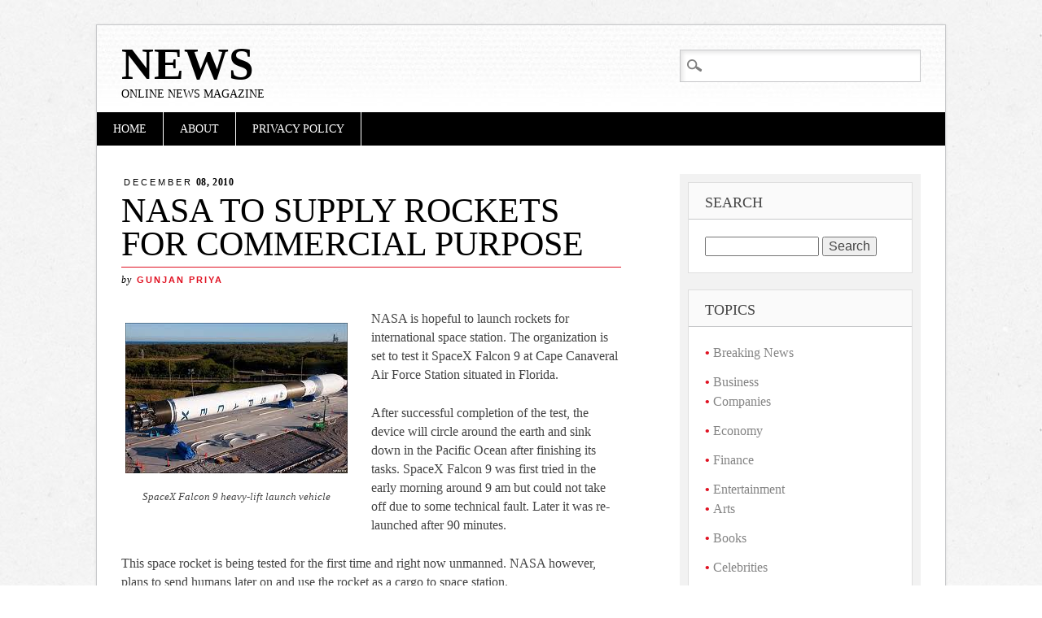

--- FILE ---
content_type: text/html; charset=UTF-8
request_url: https://newsminator.com/nasa-to-supply-rockets-for-commercial-purpose/818/
body_size: 8857
content:
<!DOCTYPE html>
<html dir="ltr" lang="en-US" prefix="og: https://ogp.me/ns#" class="no-js">
<head>
<meta charset="UTF-8" />
<meta name="viewport" content="width=device-width" />
<link rel="profile" href="http://gmpg.org/xfn/11" />
<link rel="pingback" href="https://newsminator.com/xmlrpc.php" />


<title>NASA to supply rockets for commercial purpose | News</title>

		<!-- All in One SEO 4.9.3 - aioseo.com -->
	<meta name="description" content="NASA is hopeful to launch rockets for international space station. The organization is set to test it SpaceX Falcon 9 at Cape Canaveral Air Force Station situated in Florida." />
	<meta name="robots" content="max-image-preview:large" />
	<meta name="author" content="Gunjan Priya"/>
	<link rel="canonical" href="https://newsminator.com/nasa-to-supply-rockets-for-commercial-purpose/818/" />
	<meta name="generator" content="All in One SEO (AIOSEO) 4.9.3" />
		<meta property="og:locale" content="en_US" />
		<meta property="og:site_name" content="News | Online News Magazine" />
		<meta property="og:type" content="article" />
		<meta property="og:title" content="NASA to supply rockets for commercial purpose | News" />
		<meta property="og:description" content="NASA is hopeful to launch rockets for international space station. The organization is set to test it SpaceX Falcon 9 at Cape Canaveral Air Force Station situated in Florida." />
		<meta property="og:url" content="https://newsminator.com/nasa-to-supply-rockets-for-commercial-purpose/818/" />
		<meta property="article:published_time" content="2010-12-08T16:50:02+00:00" />
		<meta property="article:modified_time" content="2010-12-15T12:29:49+00:00" />
		<meta name="twitter:card" content="summary" />
		<meta name="twitter:title" content="NASA to supply rockets for commercial purpose | News" />
		<meta name="twitter:description" content="NASA is hopeful to launch rockets for international space station. The organization is set to test it SpaceX Falcon 9 at Cape Canaveral Air Force Station situated in Florida." />
		<script type="application/ld+json" class="aioseo-schema">
			{"@context":"https:\/\/schema.org","@graph":[{"@type":"Article","@id":"https:\/\/newsminator.com\/nasa-to-supply-rockets-for-commercial-purpose\/818\/#article","name":"NASA to supply rockets for commercial purpose | News","headline":"NASA to supply rockets for commercial purpose","author":{"@id":"https:\/\/newsminator.com\/author\/gunjan\/#author"},"publisher":{"@id":"https:\/\/newsminator.com\/#organization"},"image":{"@type":"ImageObject","url":"https:\/\/newsminator.com\/wp-content\/uploads\/2010\/12\/SpaceX-Falcon-9.jpg","@id":"https:\/\/newsminator.com\/nasa-to-supply-rockets-for-commercial-purpose\/818\/#articleImage","width":273,"height":185,"caption":"SpaceX Falcon 9 heavy-lift launch vehicle"},"datePublished":"2010-12-08T12:50:02-04:00","dateModified":"2010-12-15T08:29:49-04:00","inLanguage":"en-US","mainEntityOfPage":{"@id":"https:\/\/newsminator.com\/nasa-to-supply-rockets-for-commercial-purpose\/818\/#webpage"},"isPartOf":{"@id":"https:\/\/newsminator.com\/nasa-to-supply-rockets-for-commercial-purpose\/818\/#webpage"},"articleSection":"Business, Space, Technology, NASA, Rocket, US"},{"@type":"BreadcrumbList","@id":"https:\/\/newsminator.com\/nasa-to-supply-rockets-for-commercial-purpose\/818\/#breadcrumblist","itemListElement":[{"@type":"ListItem","@id":"https:\/\/newsminator.com#listItem","position":1,"name":"Home","item":"https:\/\/newsminator.com","nextItem":{"@type":"ListItem","@id":"https:\/\/newsminator.com\/latest\/science\/#listItem","name":"Science"}},{"@type":"ListItem","@id":"https:\/\/newsminator.com\/latest\/science\/#listItem","position":2,"name":"Science","item":"https:\/\/newsminator.com\/latest\/science\/","nextItem":{"@type":"ListItem","@id":"https:\/\/newsminator.com\/latest\/science\/space\/#listItem","name":"Space"},"previousItem":{"@type":"ListItem","@id":"https:\/\/newsminator.com#listItem","name":"Home"}},{"@type":"ListItem","@id":"https:\/\/newsminator.com\/latest\/science\/space\/#listItem","position":3,"name":"Space","item":"https:\/\/newsminator.com\/latest\/science\/space\/","nextItem":{"@type":"ListItem","@id":"https:\/\/newsminator.com\/nasa-to-supply-rockets-for-commercial-purpose\/818\/#listItem","name":"NASA to supply rockets for commercial purpose"},"previousItem":{"@type":"ListItem","@id":"https:\/\/newsminator.com\/latest\/science\/#listItem","name":"Science"}},{"@type":"ListItem","@id":"https:\/\/newsminator.com\/nasa-to-supply-rockets-for-commercial-purpose\/818\/#listItem","position":4,"name":"NASA to supply rockets for commercial purpose","previousItem":{"@type":"ListItem","@id":"https:\/\/newsminator.com\/latest\/science\/space\/#listItem","name":"Space"}}]},{"@type":"Organization","@id":"https:\/\/newsminator.com\/#organization","name":"News","description":"Online News Magazine","url":"https:\/\/newsminator.com\/"},{"@type":"Person","@id":"https:\/\/newsminator.com\/author\/gunjan\/#author","url":"https:\/\/newsminator.com\/author\/gunjan\/","name":"Gunjan Priya","image":{"@type":"ImageObject","@id":"https:\/\/newsminator.com\/nasa-to-supply-rockets-for-commercial-purpose\/818\/#authorImage","url":"https:\/\/secure.gravatar.com\/avatar\/6d501effa02523afa40b136ac2f9e89c78c44df53de2f993527b9ed9a70fd6b4?s=96&d=mm&r=pg","width":96,"height":96,"caption":"Gunjan Priya"}},{"@type":"WebPage","@id":"https:\/\/newsminator.com\/nasa-to-supply-rockets-for-commercial-purpose\/818\/#webpage","url":"https:\/\/newsminator.com\/nasa-to-supply-rockets-for-commercial-purpose\/818\/","name":"NASA to supply rockets for commercial purpose | News","description":"NASA is hopeful to launch rockets for international space station. The organization is set to test it SpaceX Falcon 9 at Cape Canaveral Air Force Station situated in Florida.","inLanguage":"en-US","isPartOf":{"@id":"https:\/\/newsminator.com\/#website"},"breadcrumb":{"@id":"https:\/\/newsminator.com\/nasa-to-supply-rockets-for-commercial-purpose\/818\/#breadcrumblist"},"author":{"@id":"https:\/\/newsminator.com\/author\/gunjan\/#author"},"creator":{"@id":"https:\/\/newsminator.com\/author\/gunjan\/#author"},"datePublished":"2010-12-08T12:50:02-04:00","dateModified":"2010-12-15T08:29:49-04:00"},{"@type":"WebSite","@id":"https:\/\/newsminator.com\/#website","url":"https:\/\/newsminator.com\/","name":"News","description":"Online News Magazine","inLanguage":"en-US","publisher":{"@id":"https:\/\/newsminator.com\/#organization"}}]}
		</script>
		<!-- All in One SEO -->

<link rel="alternate" type="application/rss+xml" title="News &raquo; Feed" href="https://newsminator.com/feed/" />
<link rel="alternate" type="application/rss+xml" title="News &raquo; Comments Feed" href="https://newsminator.com/comments/feed/" />
<link rel="alternate" title="oEmbed (JSON)" type="application/json+oembed" href="https://newsminator.com/wp-json/oembed/1.0/embed?url=https%3A%2F%2Fnewsminator.com%2Fnasa-to-supply-rockets-for-commercial-purpose%2F818%2F" />
<link rel="alternate" title="oEmbed (XML)" type="text/xml+oembed" href="https://newsminator.com/wp-json/oembed/1.0/embed?url=https%3A%2F%2Fnewsminator.com%2Fnasa-to-supply-rockets-for-commercial-purpose%2F818%2F&#038;format=xml" />
<style id='wp-img-auto-sizes-contain-inline-css' type='text/css'>
img:is([sizes=auto i],[sizes^="auto," i]){contain-intrinsic-size:3000px 1500px}
/*# sourceURL=wp-img-auto-sizes-contain-inline-css */
</style>
<style id='wp-emoji-styles-inline-css' type='text/css'>

	img.wp-smiley, img.emoji {
		display: inline !important;
		border: none !important;
		box-shadow: none !important;
		height: 1em !important;
		width: 1em !important;
		margin: 0 0.07em !important;
		vertical-align: -0.1em !important;
		background: none !important;
		padding: 0 !important;
	}
/*# sourceURL=wp-emoji-styles-inline-css */
</style>
<style id='wp-block-library-inline-css' type='text/css'>
:root{--wp-block-synced-color:#7a00df;--wp-block-synced-color--rgb:122,0,223;--wp-bound-block-color:var(--wp-block-synced-color);--wp-editor-canvas-background:#ddd;--wp-admin-theme-color:#007cba;--wp-admin-theme-color--rgb:0,124,186;--wp-admin-theme-color-darker-10:#006ba1;--wp-admin-theme-color-darker-10--rgb:0,107,160.5;--wp-admin-theme-color-darker-20:#005a87;--wp-admin-theme-color-darker-20--rgb:0,90,135;--wp-admin-border-width-focus:2px}@media (min-resolution:192dpi){:root{--wp-admin-border-width-focus:1.5px}}.wp-element-button{cursor:pointer}:root .has-very-light-gray-background-color{background-color:#eee}:root .has-very-dark-gray-background-color{background-color:#313131}:root .has-very-light-gray-color{color:#eee}:root .has-very-dark-gray-color{color:#313131}:root .has-vivid-green-cyan-to-vivid-cyan-blue-gradient-background{background:linear-gradient(135deg,#00d084,#0693e3)}:root .has-purple-crush-gradient-background{background:linear-gradient(135deg,#34e2e4,#4721fb 50%,#ab1dfe)}:root .has-hazy-dawn-gradient-background{background:linear-gradient(135deg,#faaca8,#dad0ec)}:root .has-subdued-olive-gradient-background{background:linear-gradient(135deg,#fafae1,#67a671)}:root .has-atomic-cream-gradient-background{background:linear-gradient(135deg,#fdd79a,#004a59)}:root .has-nightshade-gradient-background{background:linear-gradient(135deg,#330968,#31cdcf)}:root .has-midnight-gradient-background{background:linear-gradient(135deg,#020381,#2874fc)}:root{--wp--preset--font-size--normal:16px;--wp--preset--font-size--huge:42px}.has-regular-font-size{font-size:1em}.has-larger-font-size{font-size:2.625em}.has-normal-font-size{font-size:var(--wp--preset--font-size--normal)}.has-huge-font-size{font-size:var(--wp--preset--font-size--huge)}.has-text-align-center{text-align:center}.has-text-align-left{text-align:left}.has-text-align-right{text-align:right}.has-fit-text{white-space:nowrap!important}#end-resizable-editor-section{display:none}.aligncenter{clear:both}.items-justified-left{justify-content:flex-start}.items-justified-center{justify-content:center}.items-justified-right{justify-content:flex-end}.items-justified-space-between{justify-content:space-between}.screen-reader-text{border:0;clip-path:inset(50%);height:1px;margin:-1px;overflow:hidden;padding:0;position:absolute;width:1px;word-wrap:normal!important}.screen-reader-text:focus{background-color:#ddd;clip-path:none;color:#444;display:block;font-size:1em;height:auto;left:5px;line-height:normal;padding:15px 23px 14px;text-decoration:none;top:5px;width:auto;z-index:100000}html :where(.has-border-color){border-style:solid}html :where([style*=border-top-color]){border-top-style:solid}html :where([style*=border-right-color]){border-right-style:solid}html :where([style*=border-bottom-color]){border-bottom-style:solid}html :where([style*=border-left-color]){border-left-style:solid}html :where([style*=border-width]){border-style:solid}html :where([style*=border-top-width]){border-top-style:solid}html :where([style*=border-right-width]){border-right-style:solid}html :where([style*=border-bottom-width]){border-bottom-style:solid}html :where([style*=border-left-width]){border-left-style:solid}html :where(img[class*=wp-image-]){height:auto;max-width:100%}:where(figure){margin:0 0 1em}html :where(.is-position-sticky){--wp-admin--admin-bar--position-offset:var(--wp-admin--admin-bar--height,0px)}@media screen and (max-width:600px){html :where(.is-position-sticky){--wp-admin--admin-bar--position-offset:0px}}

/*# sourceURL=wp-block-library-inline-css */
</style><style id='global-styles-inline-css' type='text/css'>
:root{--wp--preset--aspect-ratio--square: 1;--wp--preset--aspect-ratio--4-3: 4/3;--wp--preset--aspect-ratio--3-4: 3/4;--wp--preset--aspect-ratio--3-2: 3/2;--wp--preset--aspect-ratio--2-3: 2/3;--wp--preset--aspect-ratio--16-9: 16/9;--wp--preset--aspect-ratio--9-16: 9/16;--wp--preset--color--black: #000000;--wp--preset--color--cyan-bluish-gray: #abb8c3;--wp--preset--color--white: #ffffff;--wp--preset--color--pale-pink: #f78da7;--wp--preset--color--vivid-red: #cf2e2e;--wp--preset--color--luminous-vivid-orange: #ff6900;--wp--preset--color--luminous-vivid-amber: #fcb900;--wp--preset--color--light-green-cyan: #7bdcb5;--wp--preset--color--vivid-green-cyan: #00d084;--wp--preset--color--pale-cyan-blue: #8ed1fc;--wp--preset--color--vivid-cyan-blue: #0693e3;--wp--preset--color--vivid-purple: #9b51e0;--wp--preset--gradient--vivid-cyan-blue-to-vivid-purple: linear-gradient(135deg,rgb(6,147,227) 0%,rgb(155,81,224) 100%);--wp--preset--gradient--light-green-cyan-to-vivid-green-cyan: linear-gradient(135deg,rgb(122,220,180) 0%,rgb(0,208,130) 100%);--wp--preset--gradient--luminous-vivid-amber-to-luminous-vivid-orange: linear-gradient(135deg,rgb(252,185,0) 0%,rgb(255,105,0) 100%);--wp--preset--gradient--luminous-vivid-orange-to-vivid-red: linear-gradient(135deg,rgb(255,105,0) 0%,rgb(207,46,46) 100%);--wp--preset--gradient--very-light-gray-to-cyan-bluish-gray: linear-gradient(135deg,rgb(238,238,238) 0%,rgb(169,184,195) 100%);--wp--preset--gradient--cool-to-warm-spectrum: linear-gradient(135deg,rgb(74,234,220) 0%,rgb(151,120,209) 20%,rgb(207,42,186) 40%,rgb(238,44,130) 60%,rgb(251,105,98) 80%,rgb(254,248,76) 100%);--wp--preset--gradient--blush-light-purple: linear-gradient(135deg,rgb(255,206,236) 0%,rgb(152,150,240) 100%);--wp--preset--gradient--blush-bordeaux: linear-gradient(135deg,rgb(254,205,165) 0%,rgb(254,45,45) 50%,rgb(107,0,62) 100%);--wp--preset--gradient--luminous-dusk: linear-gradient(135deg,rgb(255,203,112) 0%,rgb(199,81,192) 50%,rgb(65,88,208) 100%);--wp--preset--gradient--pale-ocean: linear-gradient(135deg,rgb(255,245,203) 0%,rgb(182,227,212) 50%,rgb(51,167,181) 100%);--wp--preset--gradient--electric-grass: linear-gradient(135deg,rgb(202,248,128) 0%,rgb(113,206,126) 100%);--wp--preset--gradient--midnight: linear-gradient(135deg,rgb(2,3,129) 0%,rgb(40,116,252) 100%);--wp--preset--font-size--small: 13px;--wp--preset--font-size--medium: 20px;--wp--preset--font-size--large: 36px;--wp--preset--font-size--x-large: 42px;--wp--preset--spacing--20: 0.44rem;--wp--preset--spacing--30: 0.67rem;--wp--preset--spacing--40: 1rem;--wp--preset--spacing--50: 1.5rem;--wp--preset--spacing--60: 2.25rem;--wp--preset--spacing--70: 3.38rem;--wp--preset--spacing--80: 5.06rem;--wp--preset--shadow--natural: 6px 6px 9px rgba(0, 0, 0, 0.2);--wp--preset--shadow--deep: 12px 12px 50px rgba(0, 0, 0, 0.4);--wp--preset--shadow--sharp: 6px 6px 0px rgba(0, 0, 0, 0.2);--wp--preset--shadow--outlined: 6px 6px 0px -3px rgb(255, 255, 255), 6px 6px rgb(0, 0, 0);--wp--preset--shadow--crisp: 6px 6px 0px rgb(0, 0, 0);}:where(.is-layout-flex){gap: 0.5em;}:where(.is-layout-grid){gap: 0.5em;}body .is-layout-flex{display: flex;}.is-layout-flex{flex-wrap: wrap;align-items: center;}.is-layout-flex > :is(*, div){margin: 0;}body .is-layout-grid{display: grid;}.is-layout-grid > :is(*, div){margin: 0;}:where(.wp-block-columns.is-layout-flex){gap: 2em;}:where(.wp-block-columns.is-layout-grid){gap: 2em;}:where(.wp-block-post-template.is-layout-flex){gap: 1.25em;}:where(.wp-block-post-template.is-layout-grid){gap: 1.25em;}.has-black-color{color: var(--wp--preset--color--black) !important;}.has-cyan-bluish-gray-color{color: var(--wp--preset--color--cyan-bluish-gray) !important;}.has-white-color{color: var(--wp--preset--color--white) !important;}.has-pale-pink-color{color: var(--wp--preset--color--pale-pink) !important;}.has-vivid-red-color{color: var(--wp--preset--color--vivid-red) !important;}.has-luminous-vivid-orange-color{color: var(--wp--preset--color--luminous-vivid-orange) !important;}.has-luminous-vivid-amber-color{color: var(--wp--preset--color--luminous-vivid-amber) !important;}.has-light-green-cyan-color{color: var(--wp--preset--color--light-green-cyan) !important;}.has-vivid-green-cyan-color{color: var(--wp--preset--color--vivid-green-cyan) !important;}.has-pale-cyan-blue-color{color: var(--wp--preset--color--pale-cyan-blue) !important;}.has-vivid-cyan-blue-color{color: var(--wp--preset--color--vivid-cyan-blue) !important;}.has-vivid-purple-color{color: var(--wp--preset--color--vivid-purple) !important;}.has-black-background-color{background-color: var(--wp--preset--color--black) !important;}.has-cyan-bluish-gray-background-color{background-color: var(--wp--preset--color--cyan-bluish-gray) !important;}.has-white-background-color{background-color: var(--wp--preset--color--white) !important;}.has-pale-pink-background-color{background-color: var(--wp--preset--color--pale-pink) !important;}.has-vivid-red-background-color{background-color: var(--wp--preset--color--vivid-red) !important;}.has-luminous-vivid-orange-background-color{background-color: var(--wp--preset--color--luminous-vivid-orange) !important;}.has-luminous-vivid-amber-background-color{background-color: var(--wp--preset--color--luminous-vivid-amber) !important;}.has-light-green-cyan-background-color{background-color: var(--wp--preset--color--light-green-cyan) !important;}.has-vivid-green-cyan-background-color{background-color: var(--wp--preset--color--vivid-green-cyan) !important;}.has-pale-cyan-blue-background-color{background-color: var(--wp--preset--color--pale-cyan-blue) !important;}.has-vivid-cyan-blue-background-color{background-color: var(--wp--preset--color--vivid-cyan-blue) !important;}.has-vivid-purple-background-color{background-color: var(--wp--preset--color--vivid-purple) !important;}.has-black-border-color{border-color: var(--wp--preset--color--black) !important;}.has-cyan-bluish-gray-border-color{border-color: var(--wp--preset--color--cyan-bluish-gray) !important;}.has-white-border-color{border-color: var(--wp--preset--color--white) !important;}.has-pale-pink-border-color{border-color: var(--wp--preset--color--pale-pink) !important;}.has-vivid-red-border-color{border-color: var(--wp--preset--color--vivid-red) !important;}.has-luminous-vivid-orange-border-color{border-color: var(--wp--preset--color--luminous-vivid-orange) !important;}.has-luminous-vivid-amber-border-color{border-color: var(--wp--preset--color--luminous-vivid-amber) !important;}.has-light-green-cyan-border-color{border-color: var(--wp--preset--color--light-green-cyan) !important;}.has-vivid-green-cyan-border-color{border-color: var(--wp--preset--color--vivid-green-cyan) !important;}.has-pale-cyan-blue-border-color{border-color: var(--wp--preset--color--pale-cyan-blue) !important;}.has-vivid-cyan-blue-border-color{border-color: var(--wp--preset--color--vivid-cyan-blue) !important;}.has-vivid-purple-border-color{border-color: var(--wp--preset--color--vivid-purple) !important;}.has-vivid-cyan-blue-to-vivid-purple-gradient-background{background: var(--wp--preset--gradient--vivid-cyan-blue-to-vivid-purple) !important;}.has-light-green-cyan-to-vivid-green-cyan-gradient-background{background: var(--wp--preset--gradient--light-green-cyan-to-vivid-green-cyan) !important;}.has-luminous-vivid-amber-to-luminous-vivid-orange-gradient-background{background: var(--wp--preset--gradient--luminous-vivid-amber-to-luminous-vivid-orange) !important;}.has-luminous-vivid-orange-to-vivid-red-gradient-background{background: var(--wp--preset--gradient--luminous-vivid-orange-to-vivid-red) !important;}.has-very-light-gray-to-cyan-bluish-gray-gradient-background{background: var(--wp--preset--gradient--very-light-gray-to-cyan-bluish-gray) !important;}.has-cool-to-warm-spectrum-gradient-background{background: var(--wp--preset--gradient--cool-to-warm-spectrum) !important;}.has-blush-light-purple-gradient-background{background: var(--wp--preset--gradient--blush-light-purple) !important;}.has-blush-bordeaux-gradient-background{background: var(--wp--preset--gradient--blush-bordeaux) !important;}.has-luminous-dusk-gradient-background{background: var(--wp--preset--gradient--luminous-dusk) !important;}.has-pale-ocean-gradient-background{background: var(--wp--preset--gradient--pale-ocean) !important;}.has-electric-grass-gradient-background{background: var(--wp--preset--gradient--electric-grass) !important;}.has-midnight-gradient-background{background: var(--wp--preset--gradient--midnight) !important;}.has-small-font-size{font-size: var(--wp--preset--font-size--small) !important;}.has-medium-font-size{font-size: var(--wp--preset--font-size--medium) !important;}.has-large-font-size{font-size: var(--wp--preset--font-size--large) !important;}.has-x-large-font-size{font-size: var(--wp--preset--font-size--x-large) !important;}
/*# sourceURL=global-styles-inline-css */
</style>

<style id='classic-theme-styles-inline-css' type='text/css'>
/*! This file is auto-generated */
.wp-block-button__link{color:#fff;background-color:#32373c;border-radius:9999px;box-shadow:none;text-decoration:none;padding:calc(.667em + 2px) calc(1.333em + 2px);font-size:1.125em}.wp-block-file__button{background:#32373c;color:#fff;text-decoration:none}
/*# sourceURL=/wp-includes/css/classic-themes.min.css */
</style>
<link rel='stylesheet' id='diginews_style-css' href='https://newsminator.com/wp-content/themes/diginews/style.css?ver=6.9' type='text/css' media='all' />
<script type="text/javascript" src="https://newsminator.com/wp-content/themes/diginews/library/js/modernizr-2.6.1.min.js?ver=2.6.1" id="modernizr-js"></script>
<script type="text/javascript" src="https://newsminator.com/wp-includes/js/jquery/jquery.min.js?ver=3.7.1" id="jquery-core-js"></script>
<script type="text/javascript" src="https://newsminator.com/wp-includes/js/jquery/jquery-migrate.min.js?ver=3.4.1" id="jquery-migrate-js"></script>
<script type="text/javascript" src="https://newsminator.com/wp-content/themes/diginews/library/js/scripts.js?ver=1.0.0" id="diginews_custom_js-js"></script>
<link rel="https://api.w.org/" href="https://newsminator.com/wp-json/" /><link rel="alternate" title="JSON" type="application/json" href="https://newsminator.com/wp-json/wp/v2/posts/818" /><link rel="EditURI" type="application/rsd+xml" title="RSD" href="https://newsminator.com/xmlrpc.php?rsd" />
<meta name="generator" content="WordPress 6.9" />
<link rel='shortlink' href='https://newsminator.com/?p=818' />
<style type="text/css" id="custom-background-css">
body.custom-background { background-image: url("https://newsminator.com/wp-content/themes/diginews/library/images/bg.jpg"); background-position: left top; background-size: auto; background-repeat: repeat; background-attachment: scroll; }
</style>
	</head>

<body class="wp-singular post-template-default single single-post postid-818 single-format-standard custom-background wp-theme-diginews">
<div id="container">
	<header id="branding" role="banner">
      <div id="inner-header" class="clearfix">
		<hgroup id="site-heading">
			<h1 id="site-title"><a href="https://newsminator.com/" title="News" rel="home">News</a></h1>
			<h2 id="site-description">Online News Magazine</h2>
		</hgroup>

		<nav id="access" role="navigation">
			<h1 class="assistive-text section-heading">Main menu</h1>
			<div class="skip-link screen-reader-text"><a href="#content" title="Skip to content">Skip to content</a></div>
			<div class="menu"><ul><li ><a href="https://newsminator.com/">Home</a></li><li class="page_item page-item-2"><a href="https://newsminator.com/about/">About</a></li><li class="page_item page-item-3921"><a href="https://newsminator.com/privacy-policy/">Privacy Policy</a></li></ul></div>			<form role="search" method="get" id="searchform" class="searchform" action="https://newsminator.com/">
				<div>
					<label class="screen-reader-text" for="s">Search for:</label>
					<input type="text" value="" name="s" id="s" />
					<input type="submit" id="searchsubmit" value="Search" />
				</div>
			</form>		</nav><!-- #access -->
        

      </div>
          
      
	</header><!-- #branding -->

    <div id="content" class="clearfix">
        
        <div id="main" class="col620 clearfix" role="main">

			
				
<article id="post-818" class="post-818 post type-post status-publish format-standard hentry category-business category-space category-technology tag-nasa tag-rocket tag-us">
	<header class="entry-header">
    	<div class="entry-meta single-date">
        	<a href="https://newsminator.com/nasa-to-supply-rockets-for-commercial-purpose/818/" title="12:50 pm" rel="bookmark"><time class="entry-date" datetime="2010-12-08T12:50:02-04:00" pubdate><span class="single-month">December</span> 08, 2010</time></a>        </div>
		<h1 class="entry-title">NASA to supply rockets for commercial purpose</h1>
		<div class="entry-meta single-meta">
			by <a href="https://newsminator.com/author/gunjan/" title="View all posts by Gunjan Priya" rel="author">Gunjan Priya</a>		</div><!-- .entry-meta -->
	</header><!-- .entry-header -->

	<div class="entry-content post_content">
		<div id="attachment_819" style="width: 283px" class="wp-caption alignleft"><a class="highslide" href="https://newsminator.com/wp-content/uploads/2010/12/SpaceX-Falcon-9.jpg"><img fetchpriority="high" decoding="async" aria-describedby="caption-attachment-819" class="size-full wp-image-819" src="https://newsminator.com/wp-content/uploads/2010/12/SpaceX-Falcon-9.jpg" alt="" width="273" height="185" /></a><p id="caption-attachment-819" class="wp-caption-text">SpaceX Falcon 9 heavy-lift launch vehicle</p></div>
<p>NASA is hopeful to launch rockets for international space station. The organization is set to test it SpaceX Falcon 9 at Cape Canaveral Air Force Station situated in Florida.</p>
<p>After successful completion of the test, the device will circle around the earth and sink down in the Pacific Ocean after finishing its tasks. SpaceX Falcon 9 was first tried in the early morning around 9 am but could not take off due to some technical fault. Later it was re-launched after 90 minutes.</p>
<p>This space rocket is being tested for the first time and right now unmanned. NASA however, plans to send humans later on and use the rocket as a cargo to space station.</p>
<p>The United   States is very enthusiastic about the launch of SpaceX Falcon 9 and earn from the commercial space industry. The US government further plans to send astronauts to Mars using these rockets.</p>
<p>The incumbent President, Barack Obama tried to increase funds for NASA space projects but could not succeed due to severe resistance from his opponents.</p>
<p>SpaceX is a commercial space company owned by Elon Musk. The company started its venture with a launch of Dragon 9.</p>
<p>The SpaceX Falcon 9 has cost 1 billion of which NASA funded only $253 million.</p>
<p>The launch of SpaceX Falcon 9 is considered a very fast and cheaper venture than previous projects.</p>
			</div><!-- .entry-content -->

	<footer class="entry-meta">
		This entry was posted in <a href="https://newsminator.com/latest/business/" rel="tag">Business</a>, <a href="https://newsminator.com/latest/science/space/" rel="tag">Space</a>, <a href="https://newsminator.com/latest/science/technology/" rel="tag">Technology</a> and tagged <a href="https://newsminator.com/updates/nasa/" rel="tag">NASA</a>, <a href="https://newsminator.com/updates/rocket/" rel="tag">Rocket</a>, <a href="https://newsminator.com/updates/us/" rel="tag">US</a>. Bookmark the <a href="https://newsminator.com/nasa-to-supply-rockets-for-commercial-purpose/818/" title="Permalink to NASA to supply rockets for commercial purpose" rel="bookmark">permalink</a>.
			</footer><!-- .entry-meta -->
</article><!-- #post-818 -->

					<nav id="nav-below">
		<h1 class="assistive-text section-heading">Post navigation</h1>

	
		<div class="nav-previous"><a href="https://newsminator.com/embattling-obama-takes-resort-to-new-tax-plan-jobs/814/" rel="prev"><span class="meta-nav">&larr;</span> Previous</a></div>		<div class="nav-next"><a href="https://newsminator.com/us-admits-wikileaks-endangers-american-interests/824/" rel="next">Next <span class="meta-nav">&rarr;</span></a></div>
	
	</nav><!-- #nav-below -->
	
				
			
        </div> <!-- end #main -->

        		<div id="sidebar" class="widget-area col300" role="complementary">
          <div id="sidebar-wrap" class="clearfix">
						<aside id="search-3" class="widget widget_search"><h2 class="widget-title">Search</h2><form role="search" method="get" id="searchform" class="searchform" action="https://newsminator.com/">
				<div>
					<label class="screen-reader-text" for="s">Search for:</label>
					<input type="text" value="" name="s" id="s" />
					<input type="submit" id="searchsubmit" value="Search" />
				</div>
			</form></aside><aside id="categories-4" class="widget widget_categories"><h2 class="widget-title">Topics</h2>
			<ul>
					<li class="cat-item cat-item-115"><a href="https://newsminator.com/latest/breaking-news/">Breaking News</a>
</li>
	<li class="cat-item cat-item-7"><a href="https://newsminator.com/latest/business/">Business</a>
<ul class='children'>
	<li class="cat-item cat-item-33"><a href="https://newsminator.com/latest/business/companies/">Companies</a>
</li>
	<li class="cat-item cat-item-32"><a href="https://newsminator.com/latest/business/economy/">Economy</a>
</li>
	<li class="cat-item cat-item-920"><a href="https://newsminator.com/latest/business/finance-business/">Finance</a>
</li>
</ul>
</li>
	<li class="cat-item cat-item-13"><a href="https://newsminator.com/latest/entertainment/">Entertainment</a>
<ul class='children'>
	<li class="cat-item cat-item-18"><a href="https://newsminator.com/latest/entertainment/arts/">Arts</a>
</li>
	<li class="cat-item cat-item-19"><a href="https://newsminator.com/latest/entertainment/books/">Books</a>
</li>
	<li class="cat-item cat-item-20"><a href="https://newsminator.com/latest/entertainment/celebrities/">Celebrities</a>
</li>
	<li class="cat-item cat-item-21"><a href="https://newsminator.com/latest/entertainment/movies/">Movies</a>
</li>
	<li class="cat-item cat-item-22"><a href="https://newsminator.com/latest/entertainment/music/">Music</a>
</li>
</ul>
</li>
	<li class="cat-item cat-item-1641"><a href="https://newsminator.com/latest/featured/">Featured</a>
</li>
	<li class="cat-item cat-item-14"><a href="https://newsminator.com/latest/health/">Health</a>
<ul class='children'>
	<li class="cat-item cat-item-60"><a href="https://newsminator.com/latest/health/cancer/">Cancer</a>
</li>
	<li class="cat-item cat-item-77"><a href="https://newsminator.com/latest/health/womens-health/">Womens Health</a>
</li>
</ul>
</li>
	<li class="cat-item cat-item-15"><a href="https://newsminator.com/latest/lifestyle/">Lifestyle</a>
<ul class='children'>
	<li class="cat-item cat-item-23"><a href="https://newsminator.com/latest/lifestyle/automotive/">Automotive</a>
</li>
	<li class="cat-item cat-item-106"><a href="https://newsminator.com/latest/lifestyle/fashion/">Fashion</a>
</li>
	<li class="cat-item cat-item-25"><a href="https://newsminator.com/latest/lifestyle/home/">Home and Garden</a>
</li>
	<li class="cat-item cat-item-26"><a href="https://newsminator.com/latest/lifestyle/travel/">Travel</a>
</li>
</ul>
</li>
	<li class="cat-item cat-item-16"><a href="https://newsminator.com/latest/politics/">Politics</a>
</li>
	<li class="cat-item cat-item-17"><a href="https://newsminator.com/latest/science/">Science</a>
<ul class='children'>
	<li class="cat-item cat-item-35"><a href="https://newsminator.com/latest/science/environment/">Environment</a>
</li>
	<li class="cat-item cat-item-34"><a href="https://newsminator.com/latest/science/space/">Space</a>
</li>
	<li class="cat-item cat-item-38"><a href="https://newsminator.com/latest/science/technology/">Technology</a>
</li>
</ul>
</li>
	<li class="cat-item cat-item-3"><a href="https://newsminator.com/latest/sports/">Sports</a>
<ul class='children'>
	<li class="cat-item cat-item-31"><a href="https://newsminator.com/latest/sports/soccer/">Soccer</a>
</li>
	<li class="cat-item cat-item-4"><a href="https://newsminator.com/latest/sports/tennis/">Tennis</a>
</li>
</ul>
</li>
	<li class="cat-item cat-item-1"><a href="https://newsminator.com/latest/world/">World News</a>
<ul class='children'>
	<li class="cat-item cat-item-49"><a href="https://newsminator.com/latest/world/videos/">Videos</a>
</li>
</ul>
</li>
			</ul>

			</aside>          </div>
		</div><!-- #sidebar .widget-area -->

    </div> <!-- end #content -->
        

	<footer id="colophon" role="contentinfo">
		<div id="site-generator">
			&copy; News            		</div>
	</footer><!-- #colophon -->
</div><!-- #container -->

<script type="speculationrules">
{"prefetch":[{"source":"document","where":{"and":[{"href_matches":"/*"},{"not":{"href_matches":["/wp-*.php","/wp-admin/*","/wp-content/uploads/*","/wp-content/*","/wp-content/plugins/*","/wp-content/themes/diginews/*","/*\\?(.+)"]}},{"not":{"selector_matches":"a[rel~=\"nofollow\"]"}},{"not":{"selector_matches":".no-prefetch, .no-prefetch a"}}]},"eagerness":"conservative"}]}
</script>
<script id="wp-emoji-settings" type="application/json">
{"baseUrl":"https://s.w.org/images/core/emoji/17.0.2/72x72/","ext":".png","svgUrl":"https://s.w.org/images/core/emoji/17.0.2/svg/","svgExt":".svg","source":{"concatemoji":"https://newsminator.com/wp-includes/js/wp-emoji-release.min.js?ver=6.9"}}
</script>
<script type="module">
/* <![CDATA[ */
/*! This file is auto-generated */
const a=JSON.parse(document.getElementById("wp-emoji-settings").textContent),o=(window._wpemojiSettings=a,"wpEmojiSettingsSupports"),s=["flag","emoji"];function i(e){try{var t={supportTests:e,timestamp:(new Date).valueOf()};sessionStorage.setItem(o,JSON.stringify(t))}catch(e){}}function c(e,t,n){e.clearRect(0,0,e.canvas.width,e.canvas.height),e.fillText(t,0,0);t=new Uint32Array(e.getImageData(0,0,e.canvas.width,e.canvas.height).data);e.clearRect(0,0,e.canvas.width,e.canvas.height),e.fillText(n,0,0);const a=new Uint32Array(e.getImageData(0,0,e.canvas.width,e.canvas.height).data);return t.every((e,t)=>e===a[t])}function p(e,t){e.clearRect(0,0,e.canvas.width,e.canvas.height),e.fillText(t,0,0);var n=e.getImageData(16,16,1,1);for(let e=0;e<n.data.length;e++)if(0!==n.data[e])return!1;return!0}function u(e,t,n,a){switch(t){case"flag":return n(e,"\ud83c\udff3\ufe0f\u200d\u26a7\ufe0f","\ud83c\udff3\ufe0f\u200b\u26a7\ufe0f")?!1:!n(e,"\ud83c\udde8\ud83c\uddf6","\ud83c\udde8\u200b\ud83c\uddf6")&&!n(e,"\ud83c\udff4\udb40\udc67\udb40\udc62\udb40\udc65\udb40\udc6e\udb40\udc67\udb40\udc7f","\ud83c\udff4\u200b\udb40\udc67\u200b\udb40\udc62\u200b\udb40\udc65\u200b\udb40\udc6e\u200b\udb40\udc67\u200b\udb40\udc7f");case"emoji":return!a(e,"\ud83e\u1fac8")}return!1}function f(e,t,n,a){let r;const o=(r="undefined"!=typeof WorkerGlobalScope&&self instanceof WorkerGlobalScope?new OffscreenCanvas(300,150):document.createElement("canvas")).getContext("2d",{willReadFrequently:!0}),s=(o.textBaseline="top",o.font="600 32px Arial",{});return e.forEach(e=>{s[e]=t(o,e,n,a)}),s}function r(e){var t=document.createElement("script");t.src=e,t.defer=!0,document.head.appendChild(t)}a.supports={everything:!0,everythingExceptFlag:!0},new Promise(t=>{let n=function(){try{var e=JSON.parse(sessionStorage.getItem(o));if("object"==typeof e&&"number"==typeof e.timestamp&&(new Date).valueOf()<e.timestamp+604800&&"object"==typeof e.supportTests)return e.supportTests}catch(e){}return null}();if(!n){if("undefined"!=typeof Worker&&"undefined"!=typeof OffscreenCanvas&&"undefined"!=typeof URL&&URL.createObjectURL&&"undefined"!=typeof Blob)try{var e="postMessage("+f.toString()+"("+[JSON.stringify(s),u.toString(),c.toString(),p.toString()].join(",")+"));",a=new Blob([e],{type:"text/javascript"});const r=new Worker(URL.createObjectURL(a),{name:"wpTestEmojiSupports"});return void(r.onmessage=e=>{i(n=e.data),r.terminate(),t(n)})}catch(e){}i(n=f(s,u,c,p))}t(n)}).then(e=>{for(const n in e)a.supports[n]=e[n],a.supports.everything=a.supports.everything&&a.supports[n],"flag"!==n&&(a.supports.everythingExceptFlag=a.supports.everythingExceptFlag&&a.supports[n]);var t;a.supports.everythingExceptFlag=a.supports.everythingExceptFlag&&!a.supports.flag,a.supports.everything||((t=a.source||{}).concatemoji?r(t.concatemoji):t.wpemoji&&t.twemoji&&(r(t.twemoji),r(t.wpemoji)))});
//# sourceURL=https://newsminator.com/wp-includes/js/wp-emoji-loader.min.js
/* ]]> */
</script>

</body>
</html>

<!-- Page cached by LiteSpeed Cache 6.3.0.1 on 2026-01-16 22:01:55 -->